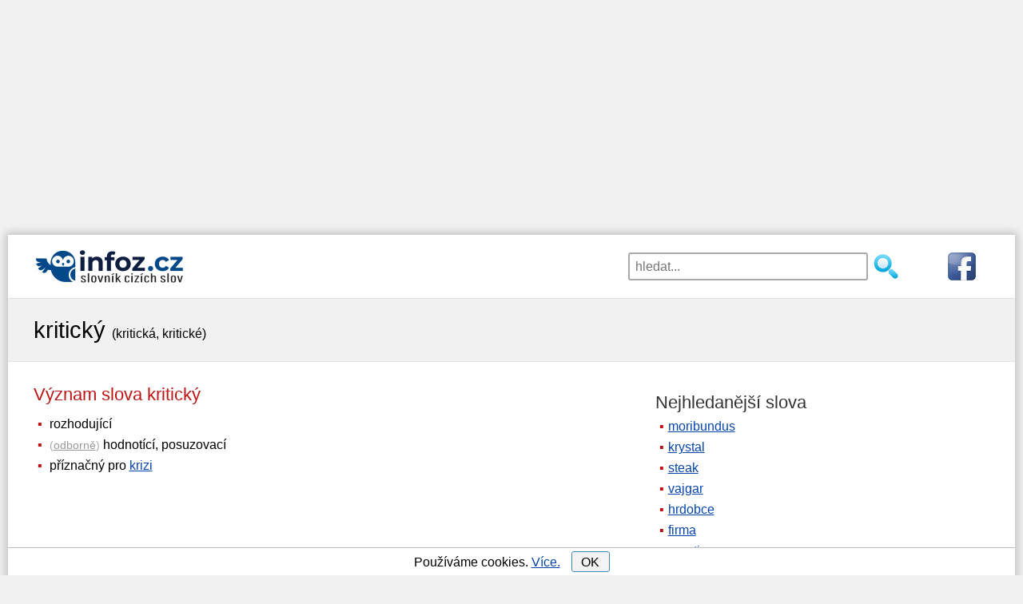

--- FILE ---
content_type: text/html; charset=utf-8
request_url: https://www.infoz.cz/kriticky/
body_size: 12319
content:
<!DOCTYPE html>
<html xmlns="https://www.w3.org/1999/xhtml" lang="en" xml:lang="en">
<!--[if lt IE 7]>      <html class="no-js lt-ie9 lt-ie8 lt-ie7"> <![endif]-->
<!--[if IE 7]>         <html class="no-js lt-ie9 lt-ie8"> <![endif]-->
<!--[if IE 8]>         <html class="no-js lt-ie9"> <![endif]-->
<!--[if gt IE 8]><!-->
<html class="no-js">
 <!--<![endif]-->
<head>
    <script>dataLayer = [{"tv":"Normal","pt":"Slovo"}];</script>

    <meta http-equiv="content-type" content="text/html; charset=utf-8" />
    <meta http-equiv="X-UA-Compatible" content="IE=edge,chrome=1" />
    <title>Kritický | Slovník cizích slov</title>
    <meta property="og:url"           content="https://www.infoz.cz/kriticky/" />
<meta property="og:type"          content="website" />
<meta property="og:title"         content="Co znamená slovo kritický?" />

    <meta name="description" content="Co znamená přídavné jméno kritický? Význam slova kritický ve slovníku cizích slov včetně překladů do angličtiny, nemčiny, francouzštiny, italštiny, španělštiny, ruštiny, latiny a polštiny." />
    <meta name="keywords" content="kritický" />
    <meta name="robots" content="index,follow,all" />
    <meta name="author" content="j-corp" />
    <meta name="viewport" content="width=device-width, initial-scale=1.0, user-scalable=yes" />
    

    

    <link rel="shortcut icon" href="/favicon.ico" type="image/x-icon">
    <link rel="preconnect" href="https://www.googletagmanager.com" />
    <link rel="dns-prefetch" href="https://www.google-analytics.com" />
    <link rel="dns-prefetch" href="https://stats.g.doubleclick.net" />
    <link rel="dns-prefetch" href="https://pagead2.googlesyndication.com" />
    <link rel="dns-prefetch" href="https://www.googletagservices.com" />
    <link rel="dns-prefetch" href="https://partner.googleadservices.com" />
    <link rel="dns-prefetch" href="https://www.google.com" />
    
    <link rel="dns-prefetch" href="https://www.gstatic.com" />
    <link rel="preconnect" href="https://adservice.google.cz" />
    <link rel="preconnect" href="https://adservice.google.com" />
    <link rel="preconnect" href="https://googleads.g.doubleclick.net" />
    <link rel="preconnect" href="https://www.google-analytics.com" />
    <link rel="preconnect" href="https://tpc.googlesyndication.com" />
    <link rel="preconnect" href="https://fonts.googleapis.com" />
    <link rel="preconnect" href="https://fonts.gstatic.com" />


    
    

    <style type="text/css">
    header {
        width: 100%;
        max-width: 1200px;
        margin: 0px auto 15px auto;
        height: 106px;
        padding-top: 3px;
    }

    h1, h2, h3 {
        font-weight: normal;
        margin: 7px 0;
        padding: 0;
    }

    h1 {
        font-size: 1.8em;
    }

    h2 {
        font-size: 1.4em;
        margin: 20px 0 7px 0;
    }

    p {
        margin: 7px 0 0 0;
    }

    aside h2 {
        color: #333;
    }

    .cont {
        padding-left: 15px;
    }

    .but, div#letterlist a {
        border: solid 1px #4088B8;
        border-radius: 3px;
        cursor: pointer;
        background: #f3f3f3;
    }

    #content {
        margin: 10px 0;
    }

    div.pagination {
        float: left;
        margin: 7px 0 0 15px;
    }

        div.pagination a {
            padding: 0 2px 0 2px;
            color: #777;
            border: solid 1px #dddddd;
            height: 2em;
            min-width: 2em;
            margin: 0 1px 5px 1px;
            display: inline-block;
            text-align: center;
            line-height: 2em;
            background: #eee;
            text-decoration: none;
        }

            div.pagination a.selected {
                color: #4088B8;
                border: solid 1px #4088B8;
            }

            div.pagination a:hover {
                text-decoration: none;
                color: #4088B8;
                border: solid 1px #4088B8;
            }

    div#letterlist {
        padding: 0 5px;
        margin: 0 0 20px 0;
    }

    aside div#letterlist {
        padding: 0 0 0 15px;
    }

    div#letterlist a {
        height: 1.8em;
        min-width: 1.8em;
        margin: 0 1px 5px 0;
        display: inline-block;
        text-align: center;
        line-height: 23px;
        line-height: 1.7em;
        font-size: 1.1em;
        text-decoration: none;
    }

        div#letterlist a:hover {
            border: solid 1px #000000;
            text-decoration: none;
            color: #000000;
            box-shadow: 0 0 2px 3px rgba(0, 0, 0, 0.1);
        }

    h3 {
        font-size: 1.17em;
        margin: 15px 0 4px 0;
    }

    img {
        max-width: 100%;
        height: auto;
    }

    aside {
        margin: 20px 0 0 0;
    }

    button, input, select, textarea {
        font-size: 100%;
    }

    a, a:visited, a:active, a:hover {
        color: #0645ad;
    }

        a:hover {
            text-decoration: none;
        }

    .clear {
        clear: both;
        font-size: 1px;
    }

    .block {
        margin-left: 10px;
    }

    #sendComment {
        background-color: #e8ffcb;
        padding: 1px 15px;
        cursor: pointer;
        width: 310px;
    }

    #hero, #page-header {
        background: #f1f1f1;
        border-top: 1px solid #e2e2e2;
        border-bottom: 1px solid #e2e2e2;
        padding: 5px 0;
    }

    h2 {
        color: #BD1515;
    }

    body {
        font-family: sans-serif;
        font-size: 1.2em;
        line-height: 1.4em;
        margin: 0;
    }

    p {
        margin: 7px 0 0 0;
    }

    ul {
        padding: 0;
        margin: 0.5em 0 1em 0;
    }

    li {
        margin: 8px 0;
        padding-left: 5px;
        display: block;
    }

    #main li::before {
        content: "\25AA";
        color: #BD1515;
        padding-right: 5px;
    }

    .grid_1, .grid_2, .grid_3, .grid_4, .grid_5, .grid_6, .grid_7, .grid_8, .grid_9, .grid_10, .grid_11, .grid_12 {
        margin-bottom: 20px;
        position: relative;
        min-height: 1px;
        padding-left: 15px;
        padding-right: 15px;
    }

    .mainimage {
        display: none;
    }

    #top7 {
        width: 100%;
        margin: 0px auto 0px auto;
    }

    #hero h1 {
        line-height: 1.2em;
        margin-bottom: 10px;
    }

    #topnav {
        width: 100%;
        margin: 0px auto;
        border-top: 1px solid #aaa;
        padding-top: 10px;
        display: block;
        position: relative;
        margin: 7px auto 0 auto;
        padding: 14px;
    }

    #topnav fieldset {
        border: none;
        padding: 0;
        margin: 0 auto;
        width: 230px;
        display: block;
        float: left;
    }

    #topnav .searchsubmit {
        width: 35px;
        height: 35px;
        background: url(/images/hledat2.png) no-repeat left top;
        border: none;
        cursor: pointer;
        display: block;
        float: left;
        margin-left: 5px;
    }

    #topnav #exps {
        width: 180px;
        height: 35px;
        padding-left: 7px;
        float: left;
        border: 2px solid #aaa;
        border-radius: 3px;
    }

    #fblink {
        display: block;
        float: right;
    }

    #banner {
        width: 100%;
        min-height: 47px;
        height: 47px;
        text-align: center;
        margin: 0px auto;
        display: block;
    }
    
    #suggest {
        position: relative;
        top: -4px;
        width: 100%;
        padding: 10px;
        visibility: visible;
        border: 2px solid #aaa;
        border-radius: 3px;
        background-color: #fff;
        opacity: 1;
        z-index: 4;
        clear: both;
    }

        #suggest strong {
            color: #BD1515;
        }

        #suggest.hidden {
            display: none;
        }

        #suggest h2 {
            font-size: 1.1em;
        }

    span.obor {
        color: #aaa;
        font-size: 0.9em;
    }

    #suggest ul {
        padding: 0px;
        margin: 5px 0 10px 10px;
    }

    #suggest .close-suggest {
        position: absolute;
        top: 9px;
        right: 9px;
        text-decoration: none;
        cursor: pointer;
    }

    #logo a {
        text-decoration: none;
        display: inline-block;
        font-size: 1.3em;
        color: #0645ad;
        text-shadow: 1px 1px 1px #ddd;
    }

    #logo span#slogan {
        color: #555;
        padding-left: 7px;
    }

    .wrapper {
        width: 95%;
        max-width: 1200px;
        margin: 0 auto;
    }

    #page-header .wrapper {
        margin: 16px auto;
    }

    .hidden {
        display: none;
    }

    div#letterlist {
        padding: 0 5px;
        margin: 0 0 20px 0;
    }

    aside div#letterlist {
        padding: 0 0 0 15px;
    }

    div#letterlist a:hover {
        border: solid 1px #000000;
        text-decoration: none;
        color: #000000;
        box-shadow: 0 0 2px 3px rgba(0, 0, 0, 0.1);
    }

    #top7 {
        margin: 0px auto 0px auto;
    }

    #topdiv {
        background-color: #fff;
        max-width: 1260px;
        margin: 0 auto;
    }

    .nm {
        -webkit-box-shadow: 0px 0px 10px 3px rgba(0,0,20,0.2);
        -moz-box-shadow: 0px 0px 10px 3px rgba(0,0,20,0.2);
        box-shadow: 0px 0px 10px 3px rgba(0,0,20,0.2);
        margin-top: 15px;
    }

    * {
        box-sizing: border-box;
        -moz-box-sizing: border-box;
    }

    #commentName {
        width: 50%
    }

    #comments input, #comments textarea {
        display: block;
        border: 1px solid #bbb;
        border-radius: 4px 4px 4px 4px;
        width: 70%;
        max-width: 450px;
        line-height: 1.5em;
    }

    #comments div.commentAuthor {
        width: 100%;
        text-align: left;
        padding: 5px;
        color: #bd1515;
    }

    #comments.hp div.commentAuthor {
        text-align: left;
    }

    #comments input, #comments textarea {
        display: block;
        border: 1px solid #bbb;
        border-radius: 4px 4px 4px 4px;
        width: 70%;
        max-width: 450px;
        line-height: 1.5em;
    }

    .commentDate {
        display: inline-block;
        padding-left:10px;
        font-size: 0.8em;
        color: #999;
    }

    #comments div.commentText {
        width: 100%;
        padding: 5px;
        float: left;
        margin-bottom: 11px;
        border-top: 1px solid #ddd;
    }

    #comments.hp {
        padding: 0;
    }

    #comments.hp div.commentText {
        width: 95%;
        padding: 3px 0 3px 5px;
        float: left;
        margin-bottom: 0.7em;
        border: none;
    }

    #contact {
        margin-bottom: 80px;
    }

    #contact input, #contact textarea {
        display: block;
        border: 1px solid #bbb;
        border-radius: 4px 4px 4px 4px;
        width: 90%;
        margin: 0px auto;
        max-width: 450px;
        line-height: 1.5em;
    }

    footer {
        clear: both;
        padding: 20px 0;
        background: #333;
        color: #ccc;
    }

        footer div#colophon div {
            display: inline-block;
            margin: 0 10px;
            float: left;
        }

        footer div#colophon a {
            display: inline-block;
            margin: 0 10px;
            float: right;
        }

        footer a {
            font-size: 1.4em;
        }

    .clearfix:before, .clearfix:after, .row:before, .row:after {
        content: " ";
        display: table;
    }

    .clearfix:after, .container:after, .row:after {
        clear: both;
    }

    /********************************* 481 a vic **********************************/
    @media only screen and (min-width: 481px) {
        body {
            font-size: 1.1em;
        }

        #banner {
            margin: 0px auto;
            display: block;
        }

        #topnav fieldset {
            width: 350px;
        }

        #topnav #exps {
            width: 300px;
        }

        #suggest {
            width: 350px;
        }

        #logo img {
            display: block;
            float: left;
            margin: 0 auto;
        }

        #comments.hp div.commentText {
            width: 74%;
        }

        #fblink {
            padding-left: 50px;
        }
    }
    /********************************* 768 a vic **********************************/
    @media only screen and (min-width: 768px) {
        body {
            font-size: 1em;
        }

        header {
            max-width: 1200px;
            margin: 0 auto 13px auto;
            height: 66px;
        }

        #logo a {
            font-size: 1.7em;
        }

        li {
            margin: 6px 0;
        }

        #top7 {
            /*width: 728px;*/
        }

        #banner {
            width: 30%;
            min-height: 52px;
            text-align: left;
            margin: 0px;
            display: block;
            float: left;
            padding: 11px 0 0 14px;
        }

        #topnav {
            width: 69%;
            margin: 0;
            border: none;
            display: block;
            float: right;
            border:none;
            padding:19px;
        }

        #topnav fieldset {
            margin: 0;
            float: right;
        }

        #suggest {
            position: absolute;
            top: 56px;
            width: 300px;
            right: 154px;
        }

        #comments div.commentText {
            width: 84%;
            border-left: 1px solid #ddd;
            border-top:none;
        }

        #comments.hp div.commentText {
            width: 75%;
            margin-bottom: 6px;
            border-left: 1px solid #ddd;
        }

        #comments.hp div.commentAuthor {
            text-align: right;
        }

        #comments div.commentAuthor {
            float: left;
            width: 100px;
            text-align: right;
            padding: 3px 5px 3px 0;
            margin-bottom: 1px;
        }

        .commentDate {
            font-size: 0.8em;
            color: #999;
        }

        .kviz div.answer {
            width: 47%;
        }
    }
    /************************* 920 a vic (TABLET & SMALLER LAPTOPS) ***************************/
    @media only screen and (min-width: 920px) {
        ul li, ol li {
            margin: 4px 0;
        }

        .wrapper {
            max-width: 1200px;
        }

        #banner {
            margin-bottom: 0px;
            padding: 11px 0 0 0;
        }

        header {
            max-width: 1200px;
        }

        #content {
            float: left;
            width: 60%;
            min-height: 785px;
        }

            #content.wide-content {
                float: none;
                width: 100%;
            }

        img.mainimage {
            display: block;
            margin: 45px auto 0 auto;
            width: 280px;
            height: 156px;
            -webkit-border-radius: 5px;
            -moz-border-radius: 5px;
            -o-border-radius: 5px;
            border-radius: 5px;
            box-shadow: 0 1px 4px rgba(0, 0, 0, .2);
            -webkit-box-shadow: 0 1px 4px rgba(0, 0, 0, .2);
            -moz-box-shadow: 0 1px 4px rgba(0, 0, 0, .2);
            -o-box-shadow: 0 1px 4px rgba(0, 0, 0, .2);
        }

        aside {
            float: right;
            width: 35%;
            max-width: 420px;
        }

        #menu-main-navigation {
            display: block;
        }
        /*GRID*/
        /* & Columns : 12 */
        .row {
            margin-left: -15px;
            margin-right: -15px;
        }

        .grid_1 {
            width: 8.33333333%;
        }

        .grid_2 {
            width: 16.66666667%;
        }

        .grid_3 {
            width: 25%;
        }

        .grid_4 {
            width: 33.33333333%;
        }

        .grid_5 {
            width: 41.66666667%;
        }

        .grid_6 {
            width: 50%;
        }

        .grid_7 {
            width: 58.33333333%;
        }

        .grid_8 {
            width: 66.66666667%;
        }

        .grid_9 {
            width: 75%;
        }

        .grid_10 {
            width: 83.33333333%;
        }

        .grid_11 {
            width: 91.66666667%;
        }

        .grid_12 {
            width: 100%;
        }

        .grid_1, .grid_2, .grid_3, .grid_4, .grid_5, .grid_6, .grid_7, .grid_8, .grid_9, .grid_10, .grid_11, .grid_12 {
            float: left;
            display: block;
        }

        .rightfloat {
            float: right;
        }

        #comments div.commentText {
            width: 77%;
            
        }

        #comments.hp div.commentText {
            margin-bottom: 1px;
        }
    }
    /**************************************** 1030 a vic *****************************************/
    @media only screen and (min-width: 1030px) {
        #top7 {
            /*width: 970px;*/
        }

        #comments div.commentText {
            width: 82%;
        }

        #cookiesdiv {
            max-width: 1260px;
        }
    }
    /**************************************** 1240 a vic *****************************************/
    @media only screen and (min-width: 1240px) {
        #comments div.commentText {
            width: 84%;
        }
        
        #top7 {
            width: 1200px;
            height: 280px;
        }

        header {
            margin-top:14px;
        }
</style>



    


    <script async src="https://pagead2.googlesyndication.com/pagead/js/adsbygoogle.js"></script>
    <script>
        (adsbygoogle = window.adsbygoogle || []).push({
            google_ad_client: "ca-pub-4147573485798033",
            enable_page_level_ads: true
        });
    </script>

        <script>
            (function (w, d, s, l, i) {
                w[l] = w[l] || []; w[l].push({
                    'gtm.start':
                        new Date().getTime(), event: 'gtm.js'
                }); var f = d.getElementsByTagName(s)[0],
                    j = d.createElement(s), dl = l != 'dataLayer' ? '&l=' + l : ''; j.async = true; j.src =
                        'https://www.googletagmanager.com/gtm.js?id=' + i + dl; f.parentNode.insertBefore(j, f);
            })(window, document, 'script', 'dataLayer', 'GTM-P3L9G3D');</script>

</head>
<body id="home" style="background-color:#f1f1f1;">

        <noscript><iframe src="https://www.googletagmanager.com/ns.html?id=GTM-P3L9G3D" height="0" width="0" style="display:none;visibility:hidden"></iframe></noscript>

        <div id="top7">
            <script async="async" src="https://pagead2.googlesyndication.com/pagead/js/adsbygoogle.js"></script><ins class="adsbygoogle" style="display:block;" data-ad-client="ca-pub-4147573485798033" data-ad-slot="1270381074" data-ad-format="auto"data-full-width-responsive="true"></ins><script>(adsbygoogle = window.adsbygoogle || []).push({ });</script>
        </div>

        <div id="topdiv" class="nm">

            <header class="clearfix">

                <div id="banner">
                    <div id="logo">                        
                        <a onclick="dataLayer.push({'event': 'ga.event',  'eventCategory': 'Header', 'eventAction': 'HomepageClick', 'eventLabel': undefined });" href="/">
                            <img src="/images/slovnik-cizich-slov.png" style="padding-right:10px;" alt="Slovník cizích slov" />
                        </a>
                    </div>
                </div>
                <div id="topnav" role="navigation">

                    <form action="/hledani/" onsubmit="dataLayer.push({'event': 'ga.event',  'eventCategory': 'Header', 'eventAction' : 'SearchSubmit',  'eventLabel' : document.getElementById('exps').value });">
                        <a href="https://www.facebook.com/Slovn%C3%ADk-ciz%C3%ADch-slov-infozcz-116423741849963/" rel="nofollow" id="fblink" onclick="dataLayer.push({'event': 'ga.event',  'eventCategory': 'Header', 'eventAction': 'FacebookPageClick', 'eventLabel': undefined });">
                            <img src="https://www.infoz.cz/images/fb3.png" alt="facebooková stránka" />
                        </a>
                        <fieldset>
                            <input id="exps" name="exps" type="text" placeholder="hledat..." value="" onclick="showSuggest();" onkeyup="suggest(event);" autocomplete="off" />
                            <input class="searchsubmit" type="submit" value="" />
                        </fieldset>
                    </form>

                    <div id="suggest" class="hidden">
                        <span class="close-suggest" onclick="hideSuggest();">
                            <svg width="33px" height="33px" xmlns="https://www.w3.org/2000/svg" viewBox="0 0 50 64">
                                <polygon fill="currentColor" points="49.04 10.79 46.21 7.96 25 29.17 3.79 7.96 0.96 10.79 22.17 32 0.96 53.21 3.79 56.04 25 34.83 46.21 56.04 49.04 53.21 27.83 32 49.04 10.79"></polygon>
                            </svg>
                        </span>
                        <div id="suggestContent">
                            




    <strong>Nejhledanější</strong>
    <ul>
            <li><a onclick="dataLayer.push({'event': 'ga.event',  'eventCategory': 'Header', 'eventAction': 'TopSuggestClick', 'eventLabel': 'moribundus' });" href="/moribundus/" title="Význam slova moribundus">moribundus</a></li>
            <li><a onclick="dataLayer.push({'event': 'ga.event',  'eventCategory': 'Header', 'eventAction': 'TopSuggestClick', 'eventLabel': 'krystal' });" href="/krystal/" title="Význam slova krystal">krystal</a></li>
            <li><a onclick="dataLayer.push({'event': 'ga.event',  'eventCategory': 'Header', 'eventAction': 'TopSuggestClick', 'eventLabel': 'steak' });" href="/steak/" title="Význam slova steak">steak</a></li>
            <li><a onclick="dataLayer.push({'event': 'ga.event',  'eventCategory': 'Header', 'eventAction': 'TopSuggestClick', 'eventLabel': 'vajgar' });" href="/vajgar/" title="Význam slova vajgar">vajgar</a></li>
            <li><a onclick="dataLayer.push({'event': 'ga.event',  'eventCategory': 'Header', 'eventAction': 'TopSuggestClick', 'eventLabel': 'hrdobce' });" href="/hrdobce/" title="Význam slova hrdobce">hrdobce</a></li>
            <li><a onclick="dataLayer.push({'event': 'ga.event',  'eventCategory': 'Header', 'eventAction': 'TopSuggestClick', 'eventLabel': 'firma' });" href="/firma/" title="Význam slova firma">firma</a></li>
            <li><a onclick="dataLayer.push({'event': 'ga.event',  'eventCategory': 'Header', 'eventAction': 'TopSuggestClick', 'eventLabel': 'narativ' });" href="/narativ/" title="Význam slova narativ">narativ</a></li>
            <li><a onclick="dataLayer.push({'event': 'ga.event',  'eventCategory': 'Header', 'eventAction': 'TopSuggestClick', 'eventLabel': 'hodinky' });" href="/hodinky/" title="Význam slova hodinky">hodinky</a></li>
            <li><a onclick="dataLayer.push({'event': 'ga.event',  'eventCategory': 'Header', 'eventAction': 'TopSuggestClick', 'eventLabel': 'bezprecedentni' });" href="/bezprecedentni/" title="Význam slova bezprecedentn&#237;">bezprecedentn&#237;</a></li>
            <li><a onclick="dataLayer.push({'event': 'ga.event',  'eventCategory': 'Header', 'eventAction': 'TopSuggestClick', 'eventLabel': 'oligarcha' });" href="/oligarcha/" title="Význam slova oligarcha">oligarcha</a></li>
    </ul>

                        </div>
                    </div>
                </div>
            </header>

            

<section id="page-header" class="clearfix">
    <div class="wrapper">
        <h1 style="display:inline-block">kritick&#253;</h1>&nbsp;&nbsp;<span style="display:inline-block">(kritická, kritické)</span>
    </div>
</section>
<div class="wrapper" id="main">
    <section id="content">
        <h2 style="display:inline-block;float:left">
            V&#253;znam slova kritick&#253;
            &nbsp;&nbsp;&nbsp;&nbsp;

        </h2>
        

        <div class="clear">
        </div>

        



    <ul style="padding-bottom:10px;">
            <li>
rozhodující            </li>
            <li>
                    <span class="obor">(<a onclick="dataLayer.push({'event': 'ga.event',  'eventCategory': 'Slovo', 'eventAction': 'OborClick', 'eventLabel': 'odborne-vyrazy' });" href ="/odborne-vyrazy/" title="odborné výrazy" style="color:#999;">odborně</a>)</span> hodnotící, posuzovací            </li>
            <li>
příznačný pro <a onclick="gtag('event', 'VyznamClick', { 'event_category' : 'Slovo',  'event_label' : 'krize'});" href="/krize/" title="krize - význam">krizi</a>            </li>



    </ul>




        

        

        <div class="clear">
        </div>

        <script async src="https://pagead2.googlesyndication.com/pagead/js/adsbygoogle.js"></script><ins class="adsbygoogle" style="display:inline-block;width:336px;height:280px" data-ad-client="ca-pub-4147573485798033" data-ad-slot="1988397706"></ins><script>(adsbygoogle = window.adsbygoogle || []).push({});</script>
        <script async src="https://pagead2.googlesyndication.com/pagead/js/adsbygoogle.js"></script><ins class="adsbygoogle" style="display:inline-block;width:336px;height:280px" data-ad-client="ca-pub-4147573485798033" data-ad-slot="7103680902"></ins><script>(adsbygoogle = window.adsbygoogle || []).push({});</script>

        




        
        
            <h2> Slovní druh </h2>
            <div class="block">
                Přídavné jméno

                    <br />
                    Stupňování:
                    <ol>
                        <li> kritick&#253; </li>
                        <li> kritičtějš&#237; </li>
                        <li> nejkritičtějš&#237; </li>
                    </ol>
            </div>



        

        
        
            <h2> Synonymum </h2>
            <div class="block">
                rozhodující, rozhodný
            </div>
            <div class="clear"></div>
        
            <h2> Související výrazy </h2>
            <div class="block">
                <a href="/ideal-realismus/" title="význam výrazu ideal realismus">ideal realismus</a>
            </div>
            <div class="clear"></div>
        
            <h2> Dělení slova </h2>
            <div class="block">
                kri-tic-k&#253;
            </div>
            <div class="clear"></div>
        
                    
<h2>Překlady do jiných jazyků</h2>

    <div class="grid_6">

            <h3>Anglicky</h3>
            <p>exigent, fateful, fault-finding, judicial, marginal, acute, castigatory, censorious, critic, critical, crucial, discerning, discriminating, ultracritical (přemrštěně), stern, faultfinding, severe, quizzical (USA)</p>
            <h3>Německy</h3>
            <p>kritisch, verzwickt, kritischer</p>
            <h3>Francouzsky</h3>
            <p>analytique, critique</p>
            <h3>Italsky</h3>
            <p>campale, critico, cruciale</p>
</div><div class="grid_6">            <h3>Španělsky</h3>
            <p>apretado, cr&#237;tico, crudo, premioso</p>
            <h3>Rusky</h3>
            <p>критический</p>
            <h3>Latinsky</h3>
            <p>climactericus, discriminosus</p>
            <h3>Polsky</h3>
            <p>krytyczny, przełomowy</p>


    </div>


<div class="clear"></div>


                    
<h2>Knihy s touto tématikou</h2>
<ul>
                <li><em>Robin Cook</em>, <strong>Kritick&#253; bod</strong>, Knižn&#237; klub, 2008</li>
                <li><em>Jiř&#237; Gruntor&#225;d</em>, <strong>Kritick&#253; sborn&#237;k 1981-1989</strong>, Tri&#225;da, 2009</li>
                <li><em>Petr Fiala</em>, <strong>Kritick&#253; pohled na př&#237;činy současn&#233;ho stavu Evropsk&#233; unie</strong>, Barrister &amp; Principal, 2010</li>
                <li><em>I. S. Kon</em>, <strong>Kritick&#253; n&#225;stin filosofie dějin 20. stolet&#237;</strong>, NPL - Nakladatelstv&#237; politick&#233; literatury, 1963</li>
                <li><em>Miroslav Čeněk, Marie Voldřichov&#225;</em>, <strong>Sallačova sb&#237;rka turovit&#253;ch: Kritick&#253; katalog</strong>, NZM - N&#225;rodn&#237; zemědělsk&#233; muzeum, 2017</li>
                <li><em>kolektiv autorů</em>, <strong>Vlastn&#237; př&#237;činy krise v komunistick&#233; straně: kritick&#253; rozbor posledn&#237;ch ud&#225;lost&#237; ; Dodatek: Kreibichův potlačen&#253; čl&#225;nek</strong>, Hlas Pravdy, 1925</li>
                <li><em>Charles Rycroft</em>, <strong>Kritick&#253; slovn&#237;k psychoanal&#253;zy</strong>, Psychoanalytick&#233; nakl. J. Kocourek, 1993</li>
                <li><em>M&#225;rius Kopcsay</em>, <strong>Kritick&#253; deň</strong>, K.K. Bagala, 1998</li>
                <li><em>Rostislav Šv&#225;cha, Martina Flekačov&#225; Koukalov&#225;, Lucie Skřiv&#225;nkov&#225;, Eva Novotn&#225;</em>, <strong>Panel&#225;ci 2: Historie s&#237;dlišť v česk&#253;ch zem&#237;ch 1945-1989 - Kritick&#253; katalog k v&#253;stavě Bydliště - panelov&#233; s&#237;dliště</strong>, Uměleckoprůmyslov&#233; muzeum (Praha), 2017</li>
                <li><em>CJ Lyons</em>, <strong>Kritick&#253; stav</strong>, Oldag, 2013</li>
                <li><em>David Shobin</em>, <strong>Kritick&#253; stav</strong>, Domino, 1999</li>
                <li><em>Martha Stearn</em>, <strong>Kritick&#253; stav</strong>, Ikar (ČR), 1997</li>
                <li><em>Echo Heron</em>, <strong>Kritick&#253; stav</strong>, Slovensk&#253; spisovateľ, 1997</li>
                <li><em>Jiř&#237; Fuchs</em>, <strong>Filosofie 2 - Kritick&#253; probl&#233;m pravdy</strong>, Krystal OP, 1995</li>
                <li><em>Arnošt Kolman</em>, <strong>Kritick&#253; v&#253;klad symbolick&#233; metody modern&#237; logiky</strong>, Orbis, 1948</li>

</ul>
<div class="clear"></div>
                    <div class="clear"></div>

<div style="max-height:300px;margin:15px 0;">

    <script async src="https://pagead2.googlesyndication.com/pagead/js/adsbygoogle.js"></script>
    <!-- Infoz - content -->
    <ins class="adsbygoogle"
         style="display:block"
         data-ad-client="ca-pub-4147573485798033"
         data-ad-slot="1482738953"
         data-ad-format="auto"
         data-full-width-responsive="true"></ins>
    <script>
     (adsbygoogle = window.adsbygoogle || []).push({});
    </script>

</div>

<div class="clear"></div>



<h2>Filmy</h2>
<ul>
    <li><strong>Kritický bod</strong> (2001) (Critical&nbsp;Mass), akční&nbsp;/&nbsp;thriller, Spojené&nbsp;státy&nbsp;americké, 83&nbsp;minut</li><li><strong>Kritická péče</strong> (1997) (Critical&nbsp;Care), komedie&nbsp;/&nbsp;drama, Austrálie&nbsp;/&nbsp;Spojené&nbsp;státy&nbsp;americké, 107&nbsp;minut</li><li><strong>Kritická situace</strong> (1997) (Act&nbsp;of&nbsp;War), akční, Kanada&nbsp;/&nbsp;Česká&nbsp;republika, 95&nbsp;minut</li><li><strong>Kritický stav</strong> (1987) (Critical&nbsp;Condition), komedie, Spojené&nbsp;státy&nbsp;americké, 94&nbsp;minut</li><li><strong>Moment kritického zaťaženia</strong> (1979), (TV&nbsp;inscenace)&nbsp;drama, Československo, 81&nbsp;minut</li><li><strong>Don Franco a Don Ciccio v kritickém roce</strong> (1969) (Don&nbsp;Franco&nbsp;e&nbsp;Don&nbsp;Ciccio&nbsp;nell'anno&nbsp;contestazione), komedie, Itálie&nbsp;/&nbsp;Francie, 90&nbsp;minut</li>
</ul>

<div class="clear"></div>
                    
                    
                    
                    <div id="comments">
                        <h2 class="comm"> Komentáře </h2>

                                <div class="block">Ke slovu <em>kritick&#253;</em> zatím nikdo nepřidal žádný komentář</div>

                        <div id="sign_up">
                            <h3>
                                Přidat nový komentář
                            </h3>
                            <div id="sign_up_form">
                                <input id="commentName" type="text" placeholder="Vaše jméno" name="name" class="required" /><br />
                                <textarea id="commentText" rows="4" placeholder="Komentář" cols="36" name="comment" class="required"></textarea><br />
                                <input id="pkWord" type="hidden" name="pk" value="8482" />
                                <input type="button" id="sendComment" class="form_button btn btn-small" value="Odeslat" onclick="seCo();"></input>
                            </div>
                            <div id="commentAdded" class="hidden">
                                Děkujeme za Váš komentář.
                            </div>
                            <div id="commentNotAdded" class="hidden">
                                Komentář se bohužel nepodařilo odeslat. Zkuste to, prosím, později.
                            </div>
                        </div>
                        <div class="clear"></div>
                    </div>
                    <div class="clear"></div>

                    <div class="block" style="margin-top:30px;">
                        Chyb&#237; zde nějak&#233; informace? Můžete zjistit, co uv&#225;d&#237; o slově kritick&#253; wikipedie nebo abz.
                    </div>

</section>

<!-- sidebar -->
    <aside>



        <h2>Nejhledanější slova</h2>
        <ul>
                <li><a onclick="dataLayer.push({'event': 'ga.event',  'eventCategory': 'Slovo', 'eventAction': 'TopClick', 'eventLabel': 'moribundus' });" href="/moribundus/" title="Význam slova moribundus">moribundus</a></li>
                <li><a onclick="dataLayer.push({'event': 'ga.event',  'eventCategory': 'Slovo', 'eventAction': 'TopClick', 'eventLabel': 'krystal' });" href="/krystal/" title="Význam slova krystal">krystal</a></li>
                <li><a onclick="dataLayer.push({'event': 'ga.event',  'eventCategory': 'Slovo', 'eventAction': 'TopClick', 'eventLabel': 'steak' });" href="/steak/" title="Význam slova steak">steak</a></li>
                <li><a onclick="dataLayer.push({'event': 'ga.event',  'eventCategory': 'Slovo', 'eventAction': 'TopClick', 'eventLabel': 'vajgar' });" href="/vajgar/" title="Význam slova vajgar">vajgar</a></li>
                <li><a onclick="dataLayer.push({'event': 'ga.event',  'eventCategory': 'Slovo', 'eventAction': 'TopClick', 'eventLabel': 'hrdobce' });" href="/hrdobce/" title="Význam slova hrdobce">hrdobce</a></li>
                <li><a onclick="dataLayer.push({'event': 'ga.event',  'eventCategory': 'Slovo', 'eventAction': 'TopClick', 'eventLabel': 'firma' });" href="/firma/" title="Význam slova firma">firma</a></li>
                <li><a onclick="dataLayer.push({'event': 'ga.event',  'eventCategory': 'Slovo', 'eventAction': 'TopClick', 'eventLabel': 'narativ' });" href="/narativ/" title="Význam slova narativ">narativ</a></li>
                <li><a onclick="dataLayer.push({'event': 'ga.event',  'eventCategory': 'Slovo', 'eventAction': 'TopClick', 'eventLabel': 'hodinky' });" href="/hodinky/" title="Význam slova hodinky">hodinky</a></li>
                <li><a onclick="dataLayer.push({'event': 'ga.event',  'eventCategory': 'Slovo', 'eventAction': 'TopClick', 'eventLabel': 'bezprecedentni' });" href="/bezprecedentni/" title="Význam slova bezprecedentn&#237;">bezprecedentn&#237;</a></li>
                <li><a onclick="dataLayer.push({'event': 'ga.event',  'eventCategory': 'Slovo', 'eventAction': 'TopClick', 'eventLabel': 'oligarcha' });" href="/oligarcha/" title="Význam slova oligarcha">oligarcha</a></li>

            <li><a href="/">slovník cizích slov</a></li>
        </ul>

        <h2>Předchozí</h2>
        <div class="cont"><a onclick="dataLayer.push({'event': 'ga.event',  'eventCategory': 'Slovo', 'eventAction': 'PredchoziClick', 'eventLabel': 'kriticke-mysleni' });" href="/kriticke-mysleni/" title="kritick&#233; myšlen&#237;">kritick&#233; myšlen&#237;</a></div>

        <h2>Následující</h2>
        <div class="cont"><a onclick="dataLayer.push({'event': 'ga.event',  'eventCategory': 'Slovo', 'eventAction': 'DalsiClick', 'eventLabel': 'kriticke-mysleni' });" href="/kritika/" title="kritika">kritika</a></div>
        <div class="clear"></div>

        <h2>Cizí slova podle písmen</h2>
        <div id="letterlist">
            <a onclick="dataLayer.push({'event': 'ga.event',  'eventCategory': 'Slovo', 'eventAction': 'PismenoClick', 'eventLabel': 'a' });" href="/a/" title="Slova na A">A</a>
            <a onclick="dataLayer.push({'event': 'ga.event',  'eventCategory': 'Slovo', 'eventAction': 'PismenoClick', 'eventLabel': 'b' });" href="/b/" title="Slova na B">B</a>
            <a onclick="dataLayer.push({'event': 'ga.event',  'eventCategory': 'Slovo', 'eventAction': 'PismenoClick', 'eventLabel': 'c' });" href="/c/" title="Slova na C">C</a>
            <a onclick="dataLayer.push({'event': 'ga.event',  'eventCategory': 'Slovo', 'eventAction': 'PismenoClick', 'eventLabel': 'cc' });" href="/cc/" title="Slova na Č">Č</a>
            <a onclick="dataLayer.push({'event': 'ga.event',  'eventCategory': 'Slovo', 'eventAction': 'PismenoClick', 'eventLabel': 'd' });" href="/d/" title="Slova na D">D</a>
            <a onclick="dataLayer.push({'event': 'ga.event',  'eventCategory': 'Slovo', 'eventAction': 'PismenoClick', 'eventLabel': 'e' });" href="/e/" title="Slova na E">E</a>
            <a onclick="dataLayer.push({'event': 'ga.event',  'eventCategory': 'Slovo', 'eventAction': 'PismenoClick', 'eventLabel': 'f' });" href="/f/" title="Slova na F">F</a>
            <a onclick="dataLayer.push({'event': 'ga.event',  'eventCategory': 'Slovo', 'eventAction': 'PismenoClick', 'eventLabel': 'g' });" href="/g/" title="Slova na G">G</a>
            <a onclick="dataLayer.push({'event': 'ga.event',  'eventCategory': 'Slovo', 'eventAction': 'PismenoClick', 'eventLabel': 'slova-na-h' });" href="/slova-na-h/" title="Slova na H">H</a>
            <a onclick="dataLayer.push({'event': 'ga.event',  'eventCategory': 'Slovo', 'eventAction': 'PismenoClick', 'eventLabel': 'ch' });" href="/ch/" title="Slova na CH">CH</a>
            <a onclick="dataLayer.push({'event': 'ga.event',  'eventCategory': 'Slovo', 'eventAction': 'PismenoClick', 'eventLabel': 'i' });" href="/i/" title="Slova na I">I</a>
            <a onclick="dataLayer.push({'event': 'ga.event',  'eventCategory': 'Slovo', 'eventAction': 'PismenoClick', 'eventLabel': 'j' });" href="/j/" title="Slova na J">J</a>
            <a onclick="dataLayer.push({'event': 'ga.event',  'eventCategory': 'Slovo', 'eventAction': 'PismenoClick', 'eventLabel': 'k' });" href="/k/" title="Slova na K">K</a>
            <a onclick="dataLayer.push({'event': 'ga.event',  'eventCategory': 'Slovo', 'eventAction': 'PismenoClick', 'eventLabel': 'l' });" href="/l/" title="Slova na L">L</a>
            <a onclick="dataLayer.push({'event': 'ga.event',  'eventCategory': 'Slovo', 'eventAction': 'PismenoClick', 'eventLabel': 'm' });" href="/m/" title="Slova na M">M</a>
            <a onclick="dataLayer.push({'event': 'ga.event',  'eventCategory': 'Slovo', 'eventAction': 'PismenoClick', 'eventLabel': 'n' });" href="/n/" title="Slova na N">N</a>
            <a onclick="dataLayer.push({'event': 'ga.event',  'eventCategory': 'Slovo', 'eventAction': 'PismenoClick', 'eventLabel': 'slova-na-o' });" href="/slova-na-o/" title="Slova na O">O</a>
            <a onclick="dataLayer.push({'event': 'ga.event',  'eventCategory': 'Slovo', 'eventAction': 'PismenoClick', 'eventLabel': 'p' });" href="/p/" title="Slova na P">P</a>
            <a onclick="dataLayer.push({'event': 'ga.event',  'eventCategory': 'Slovo', 'eventAction': 'PismenoClick', 'eventLabel': 'q' });" href="/q/" title="Slova na Q">Q</a>
            <a onclick="dataLayer.push({'event': 'ga.event',  'eventCategory': 'Slovo', 'eventAction': 'PismenoClick', 'eventLabel': 'r' });" href="/r/" title="Slova na R">R</a>
            <a onclick="dataLayer.push({'event': 'ga.event',  'eventCategory': 'Slovo', 'eventAction': 'PismenoClick', 'eventLabel': 'rr' });" href="/rr/" title="Slova na Ř">Ř</a>
            <a onclick="dataLayer.push({'event': 'ga.event',  'eventCategory': 'Slovo', 'eventAction': 'PismenoClick', 'eventLabel': 's' });" href="/s/" title="Slova na S">S</a>
            <a onclick="dataLayer.push({'event': 'ga.event',  'eventCategory': 'Slovo', 'eventAction': 'PismenoClick', 'eventLabel': 'ss' });" href="/ss/" title="Slova na Š">Š</a>
            <a onclick="dataLayer.push({'event': 'ga.event',  'eventCategory': 'Slovo', 'eventAction': 'PismenoClick', 'eventLabel': 't' });" href="/t/" title="Slova na T">T</a>
            <a onclick="dataLayer.push({'event': 'ga.event',  'eventCategory': 'Slovo', 'eventAction': 'PismenoClick', 'eventLabel': 'u' });" href="/u/" title="Slova na U">U</a>
            <a onclick="dataLayer.push({'event': 'ga.event',  'eventCategory': 'Slovo', 'eventAction': 'PismenoClick', 'eventLabel': 'uu' });" href="/uu/" title="Slova na &#218;">&#218;</a>
            <a onclick="dataLayer.push({'event': 'ga.event',  'eventCategory': 'Slovo', 'eventAction': 'PismenoClick', 'eventLabel': 'v' });" href="/v/" title="Slova na V">V</a>
            <a onclick="dataLayer.push({'event': 'ga.event',  'eventCategory': 'Slovo', 'eventAction': 'PismenoClick', 'eventLabel': 'slova-na-w' });" href="/slova-na-w/" title="Slova na W">W</a>
            <a onclick="dataLayer.push({'event': 'ga.event',  'eventCategory': 'Slovo', 'eventAction': 'PismenoClick', 'eventLabel': 'x' });" href="/x/" title="Slova na X">X</a>
            <a onclick="dataLayer.push({'event': 'ga.event',  'eventCategory': 'Slovo', 'eventAction': 'PismenoClick', 'eventLabel': 'y' });" href="/y/" title="Slova na Y">Y</a>
            <a onclick="dataLayer.push({'event': 'ga.event',  'eventCategory': 'Slovo', 'eventAction': 'PismenoClick', 'eventLabel': 'z' });" href="/z/" title="Slova na Z">Z</a>
            <a onclick="dataLayer.push({'event': 'ga.event',  'eventCategory': 'Slovo', 'eventAction': 'PismenoClick', 'eventLabel': 'zz' });" href="/zz/" title="Slova na Ž">Ž</a>
        </div>
        <br />
        


    </aside>
</div>

<script>
    function seCo()
    {
        var email = document.getElementById("commentName").value;
        var komentar = document.getElementById("commentText").value;
        var pk = document.getElementById("pkWord").value;
        var data = "name=" + email + "&komentar=" + komentar + "&pk=" + pk

        var xhttp;
        xhttp = new XMLHttpRequest();
        xhttp.onreadystatechange = function ()
        {
            if (this.readyState == 4)
            {
                if (this.status == 200 && this.responseText == "ok") {
                    successFunction(this);
                }
                else {
                    failFunction(this);
                }
            }
        };
        xhttp.open("POST", "/pridat-komentar/", true);
        xhttp.setRequestHeader("Content-type", "application/x-www-form-urlencoded");
        xhttp.send(data);
    }

    function successFunction(xhttp)
    {
        location.reload();
    }

    function failFunction(xhttp)
    {
        alert('bida');

        var element = document.getElementById("sign_up_form");
        element.classList.add("hidden");

        element = document.getElementById("commentNotAdded");
        element.classList.add("hidden");
    }
</script>






            <footer>
                <div id="colophon" class="wrapper clearfix">
                    <a href="/kontaktni-formular/" style="color:#fff;">Kontakt</a>
                </div>
            </footer>

            <div id="cookiesdiv" class="wrapper" style="position:fixed;bottom:0;background-color:white;line-height:1.2em;width:100%;text-align:center;padding:4px;border-top:1px solid #bbb;">
                <div>
                    Používáme cookies. <a href="/cookie/">Více.</a>
                    <div class="but" style="display:inline-block;padding:3px 12px 2px 11px;margin-left:10px;" onclick="hideCookiesInfo();">
                        OK
                    </div>
                </div>
            </div>


        </div>

        <script>
            function showSuggest() {
                var element = document.getElementById("suggest");
                element.classList.remove("hidden");
            }

            function hideSuggest() {
                var element = document.getElementById("suggest");
                element.classList.add("hidden");
            }

            function hideCookiesInfo() {
                var element = document.getElementById("cookiesdiv");
                element.classList.add("hidden");

                var d = new Date();
                d.setTime(d.getTime() + (1000 * 24 * 60 * 60 * 1000));
                var expires = "expires=" + d.toUTCString();

                document.cookie = "cookiesOK=1; " + expires + "; path=/";
            }

            function suggest(e) {
                switch (e.keyCode) {
                    case 40: // Down
                    case 38: // Up
                    case 33: // PageUp
                    case 34: // PageDown
                    case 35: // End
                    case 36: // Home
                    case 37: // Left
                    case 39: // Right
                    case 27: // Escape
                    case 18: // Alt
                    case 20: // Caps lock
                    case 17: // Ctrl
                    case 32: // Space
                    case 16: // Shift
                        break;

                    default: // Ostatni
                        {
                            var exps = document.getElementById("exps").value;

                            if (exps.length > 2) {
                                var xhttp = new XMLHttpRequest();
                                xhttp.onreadystatechange = function () {
                                    if (this.readyState == 4) {
                                        if (this.status == 200) {
                                            document.getElementById("suggestContent").innerHTML = this.responseText;
                                        }
                                    }
                                };
                                xhttp.open("GET", "/suggest/?exps=" + encodeURIComponent(exps), true);
                                xhttp.setRequestHeader("Content-type", "application/x-www-form-urlencoded");
                                xhttp.send();
                            }
                        }
                }
            }

        </script>


    </body>
</html>


--- FILE ---
content_type: text/html; charset=utf-8
request_url: https://www.google.com/recaptcha/api2/aframe
body_size: 270
content:
<!DOCTYPE HTML><html><head><meta http-equiv="content-type" content="text/html; charset=UTF-8"></head><body><script nonce="yOvUYbPx9cbWSvBVG1YSCA">/** Anti-fraud and anti-abuse applications only. See google.com/recaptcha */ try{var clients={'sodar':'https://pagead2.googlesyndication.com/pagead/sodar?'};window.addEventListener("message",function(a){try{if(a.source===window.parent){var b=JSON.parse(a.data);var c=clients[b['id']];if(c){var d=document.createElement('img');d.src=c+b['params']+'&rc='+(localStorage.getItem("rc::a")?sessionStorage.getItem("rc::b"):"");window.document.body.appendChild(d);sessionStorage.setItem("rc::e",parseInt(sessionStorage.getItem("rc::e")||0)+1);localStorage.setItem("rc::h",'1768453352120');}}}catch(b){}});window.parent.postMessage("_grecaptcha_ready", "*");}catch(b){}</script></body></html>